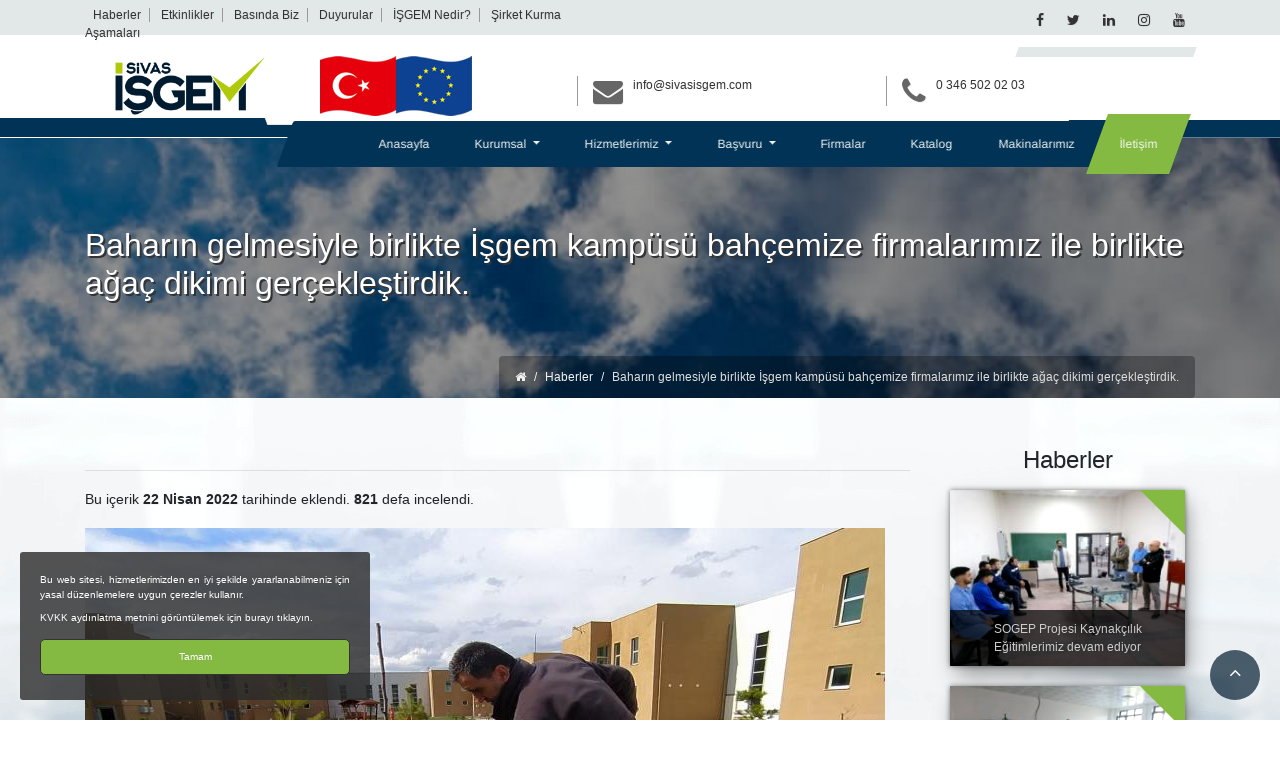

--- FILE ---
content_type: text/html; charset=UTF-8
request_url: https://www.sivasisgem.com/baharin-gelmesiyle-birlikte-isgem-kampusu-bahcemize-firmalarimiz-ile-birlikte-agac-dikimi-gerceklestirdik
body_size: 4108
content:
<!DOCTYPE html><html lang="tr"><head><meta charset="UTF-8"><meta name="viewport" content="width=device-width, initial-scale=1, maximum-scale=1, user-scalable=no"> <title>Baharın gelmesiyle birlikte İşgem kampüsü bahçemize firmalarımız ile birlikte ağaç dikimi gerçekleştirdik. - Sivas İŞGEM</title> <meta name="description" content=""/><link rel="canonical" href="https://www.sivasisgem.com/baharin-gelmesiyle-birlikte-isgem-kampusu-bahcemize-firmalarimiz-ile-birlikte-agac-dikimi-gerceklestirdik"/><meta name="author" content="Hakan Bilgi Teknolojileri"><meta name="copyright" content="18 Haziran 2019 Hakanbt.com.tr"><link type="text/plain" rel="author" href="https://www.sivasisgem.com/humans.txt"/><meta name="classification" content="işgem, sivas işgem"> <meta name="robots" content="index, follow" /> <link rel="shortcut icon" href="images/favicon.ico" type="image/x-icon"/><link rel="icon" href="images/favicon.ico" type="image/x-icon"/><link rel="stylesheet" href="css/bootstrap.min.css"> <link rel="stylesheet" href="css/fontawesome-min.css"><link rel="stylesheet" href="css/style.css?ver=1.3.9"><link rel="stylesheet" href="css/animate.css"> <link rel="stylesheet" href="css/hovr.css"> <link rel="stylesheet" href="gokhans/slider.css"><link rel="stylesheet" href="css/swiper.min.css"/><link rel="stylesheet" href="assets/cookie/cookie.css" /> <link href="popup/popup.css?ver=1.2" rel="stylesheet" /> <meta name="google-site-verification" content="kGsoMUwRrUJURxnus15v_Zw0xV_MVZzr-PopgOVklEY" />  <script async src="https://www.googletagmanager.com/gtag/js?id=UA-131007477-5"></script> <script> window.dataLayer = window.dataLayer || []; function gtag(){dataLayer.push(arguments);} gtag('js', new Date()); gtag('config', 'UA-131007477-5'); </script></head><body><header class="header"> <div class="header-top"> <div class="container"> <div class="row"> <div class="col-12 col-md-6"> <ul class="header-top-menu"> <li><a href="haberler">Haberler</a></li> <li><a href="etkinlikler">Etkinlikler</a></li> <li><a href="basinda-biz">Basında Biz</a></li> <li><a href="duyurular">Duyurular</a></li> <li><a href="isgem-nedir">İŞGEM Nedir?</a></li> <li><a href="sirket-kurma-asamalari">Şirket Kurma Aşamaları</a></li> </ul> </div> <div class="col-12 col-md-6"> <ul class="header-sosyal d-none d-xl-inline"> <li><a target="_blank" href="https://www.facebook.com/isgemsivas/"><i class="fa fa-facebook"></i></a></li> <li><a target="_blank" href="https://twitter.com/sivas_isgem"><i class="fa fa-twitter"></i></a></li> <li><a target="_blank" href="https://www.linkedin.com/company/sivasisgem"><i class="fa fa-linkedin"></i></a></li> <li><a target="_blank" href="https://www.instagram.com/sivasisgem/"><i class="fa fa-instagram"></i></a></li> <li><a target="_blank" href="https://www.youtube.com/channel/UCY8TsL8kSshrdYj3mBn5vrA"><i class="fa fa-youtube"></i></a></li> </ul> </div> </div> <div class="topcizgi d-none d-md-inline"></div> </div> </div> <div class="menucizgi d-none d-xl-inline"></div> <nav class="navbar navbar-expand-md navbar-dark"> <div class="container"> <div class="col-12 col-md-2"> <div class="col-8"> <a class="logo" href="./"><img src="images/logo.png" alt="Sivas İŞGEM" /></a> </div> <div class="col-4 float-right"> <button class="navbar-toggler" type="button" data-toggle="collapse" data-target="#navbarCollapse" aria-controls="navbarCollapse" aria-expanded="false" aria-label="Toggle navigation"> <span class="navbar-toggler-icon"></span> </button> </div> </div> <div class="col-md-10 menuler d-lg-inline-block"> <div class="row d-none d-lg-flex"> <div class="col-md-4"> <img class="ablogo" src="images/ablogo.jpg" alt="ab logo"/> </div> <div class="col-md-4"> <i class="fa fa-envelope"></i> <div> <a href="mailto:info@sivasisgem.com">info@sivasisgem.com</a> </div> </div> <div class="col-md-4"> <i class="fa fa-phone"></i> <div> <a href="tel:0 346 502 02 03">0 346 502 02 03</a> </div> </div> </div> <div class="collapse navbar-collapse" id="navbarCollapse"> <ul class="navbar-nav ml-auto"> <li class="nav-item hvr-shutter-out-vertical"> <a class="nav-link" href="./">Anasayfa</a> </li> <li class="nav-item hvr-shutter-out-vertical dropdown"> <a class="nav-link dropdown-toggle" href="javascript:void(0);" id="navbarDropdown" role="button" data-toggle="dropdown" aria-haspopup="true" aria-expanded="false"> Kurumsal </a> <div class="dropdown-menu" aria-labelledby="navbarDropdown"> <a class="dropdown-item" href="hakkimizda">Hakkımızda</a> <div class="dropdown-divider"></div> <a class="dropdown-item" href="yonetim-kurulu">Yönetim Kurulu</a> <div class="dropdown-divider"></div> <a class="dropdown-item" href="organizasyon-semasi">Organizasyon Şeması</a> <div class="dropdown-divider"></div> <a class="dropdown-item" href="ekibimiz">Ekibimiz</a> </div> </li> <li class="nav-item hvr-shutter-out-vertical dropdown"> <a class="nav-link dropdown-toggle" href="javascript:void(0);" id="navbarDropdown" role="button" data-toggle="dropdown" aria-haspopup="true" aria-expanded="false"> Hizmetlerimiz </a> <div class="dropdown-menu" aria-labelledby="navbarDropdown"> <a class="dropdown-item" href="kosgeb-proje-danismanligi">KOSGEB Proje Danışmanlığı</a> <div class="dropdown-divider"></div> <a class="dropdown-item" href="dis-ticaret-danismanligi">Dış Ticaret Danışmanlığı</a> <div class="dropdown-divider"></div> <a class="dropdown-item" href="teknik-danismanlik">Teknik Danışmanlık</a> <div class="dropdown-divider"></div> <a class="dropdown-item" href="kanvas-is-plani">Kanvas İş Planı</a> <div class="dropdown-divider"></div> <a class="dropdown-item" href="patent-marka-tescil">Patent / Marka Tescil</a> <div class="dropdown-divider"></div> <a class="dropdown-item" href="mesleki-yeterlilik-belgesi">Mesleki Yeterlilik Belgesi ( MYK )</a> <div class="dropdown-divider"></div> <a class="dropdown-item" href="yatirim-tesvik-belgesi-danismanligi">Yatırım Teşvik Belgesi</a> <div class="dropdown-divider"></div> <a class="dropdown-item" href="test-muayene-ve-kalibrasyon">Test - Muayene ve Kalibrasyon</a> <div class="dropdown-divider"></div> <a class="dropdown-item" href="ce-iso-belgelendirme">CE - ISO Belgelendirme</a> <div class="dropdown-divider"></div> <a class="dropdown-item" href="mentorluk">Mentörlük / Koçluk</a> <div class="dropdown-divider"></div> <a class="dropdown-item" href="etkinlik-salonlari">Etkinlik Salonları</a> </div> </li> <li class="nav-item hvr-shutter-out-vertical dropdown"> <a class="nav-link dropdown-toggle" href="javascript:void(0);" id="navbarDropdown" role="button" data-toggle="dropdown" aria-haspopup="true" aria-expanded="false"> Başvuru </a> <div class="dropdown-menu" aria-labelledby="navbarDropdown"> <a class="dropdown-item" href="girisimciler-basvuru">Yeni Girişimciler</a> <div class="dropdown-divider"></div> <a class="dropdown-item" href="capa-isletmeleri-basvuru">Çapa İşletmeler</a> </div> </li> <li class="nav-item hvr-shutter-out-vertical"> <a class="nav-link" href="firmalar">Firmalar</a> </li> <li class="nav-item hvr-shutter-out-vertical"> <a class="nav-link" href="katalog" target="_blank">Katalog</a> </li> <li class="nav-item hvr-shutter-out-vertical"> <a class="nav-link" href="makinalarimiz">Makinalarımız</a> </li> <li class="nav-item hvr-shutter-out-vertical activeiletisim"> <a class="nav-link" href="iletisim">İletişim</a> </li> </ul> </div> </div> </div> </nav></header><main class='ana_main'> <section class="sub_title"> <div class="alt_sayfa"> <div class="container"> <div class="h1title"> <h1>Baharın gelmesiyle birlikte İşgem kampüsü bahçemize firmalarımız ile birlikte ağaç dikimi gerçekleştirdik.</h1> </div> <div class="float-right"> <nav class="breadcrumb"> <a class="breadcrumb-item" href="./"><i class="fa fa-home"></i> </a> <a class="breadcrumb-item" href="haberler">Haberler </a> <span class="breadcrumb-item active">Baharın gelmesiyle birlikte İşgem kampüsü bahçemize firmalarımız ile birlikte ağaç dikimi gerçekleştirdik.</span> </nav> </div> </div> </div> </section> <section class="pt-5 pb-5"> <div class="container"> <div class="row ic_sayfa"> <div class="col-12 col-md-9"> <h2 class="mb-4"></h2> <hr/> <p>Bu içerik <strong>22 Nisan 2022</strong> tarihinde eklendi. <strong>821</strong> defa incelendi.</p> <p><img src="resimler/122e9574-40cc-4767-b7a5-d5b2eeb5bd79-62629bd7ceff6.jpg" alt="Baharın gelmesiyle birlikte İşgem kampüsü bahçemize firmalarımız ile birlikte ağaç dikimi gerçekleştirdik."/></p> </div> <div class="col-12 col-md-3 d-none d-md-block"> <h2 class="text-center mb-3">Haberler</h2> <div class="haberdetaysol"> <a href="sogep-projesi-kaynakcilik-egitimlerimiz-devam-ediyor"> <div class="haberresim"> <figure> <img src="resimler/kucuk/WhatsApp Image 2023-11-16 at 10.34.03-6555c7134098a.jpeg" alt="SOGEP Projesi Kaynakçılık Eğitimlerimiz devam ediyor"/> </figure> </div> <div class="haberdetaysol_baslik">SOGEP Projesi Kaynakçılık Eğitimlerimiz devam ediyor</div> </a> </div> <div class="haberdetaysol"> <a href="sogep-projesi-cnc-operatorlugu-egitimlerimiz-devam-ediyor"> <div class="haberresim"> <figure> <img src="resimler/kucuk/CNC 5.09.2023-651fe8c7921da.jpeg" alt="SOGEP Projesi CNC Operatörlüğü Eğitimlerimiz devam ediyor"/> </figure> </div> <div class="haberdetaysol_baslik">SOGEP Projesi CNC Operatörlüğü Eğitimlerimiz devam ediyor</div> </a> </div> <div class="haberdetaysol"> <a href="sirketleri-devlestiren-pazarlama-egitimi"> <div class="haberresim"> <figure> <img src="resimler/kucuk/sirketleri-devlestiren-pazarlama-egitimi-64a918f6ab1a6.jpg" alt="Şirketleri Devleştiren Pazarlama Eğitimi"/> </figure> </div> <div class="haberdetaysol_baslik">Şirketleri Devleştiren Pazarlama Eğitimi</div> </a> </div> <div class="haberdetaysol"> <a href="niteligim-artsin-ulkem-kazansin-projesi-kapsaminda-cnc-operatorlugu-kursiyer-ilani"> <div class="haberresim"> <figure> <img src="resimler/kucuk/cnc-operator-kursiyer-ilani-2023-64a6c6e40f9d4.jpg" alt="Niteliğim Artsın Ülkem Kazansın Projesi Kapsamında CNC Operatörlüğü Kursiyer İlanı"/> </figure> </div> <div class="haberdetaysol_baslik">Niteliğim Artsın Ülkem Kazansın Projesi Kapsamında CNC Operatörlüğü Kursiyer İlanı</div> </a> </div> <div class="haberdetaysol"> <a href="niteligim-artsin-ulkem-kazansin-projesi-kapsaminda-kaynakcilik-egitimi383"> <div class="haberresim"> <figure> <img src="resimler/kucuk/kaynakcilik-egitimi-643d10740c19d.jpg" alt="Niteliğim Artsın Ülkem Kazansın Projesi Kapsamında Kaynakçılık Eğitimi"/> </figure> </div> <div class="haberdetaysol_baslik">Niteliğim Artsın Ülkem Kazansın Projesi Kapsamında Kaynakçılık Eğitimi</div> </a> </div> <div class="haberdetaysol"> <a href="start-in-sivas-2022-ideathon-da-mini-oduller-verildi"> <div class="haberresim"> <figure> <img src="resimler/kucuk/startinsivas_ideathon-63aeaa2fd5075.jpg" alt="Start In Sivas 2022 IDEATHON'da Mini Ödüller Verildi"/> </figure> </div> <div class="haberdetaysol_baslik">Start In Sivas 2022 IDEATHON'da Mini Ödüller Verildi</div> </a> </div> </div> </div> </div> </section></main><footer> <div class="footer foot_firma_pad"> <div class="container"> <div class="row"> <div class="col-6 col-md-3"> <h4>Kurumsal</h4> <ul class="foot_list"> <li><a href="hakkimizda">Hakkımızda</a></li> <li><a href="yonetim-kurulu">Yönetim Kurulu</a></li> <li><a href="organizasyon-semasi">Organizasyon Şeması</a></li> <li><a href="ekibimiz">Ekibimiz</a></li> <li><a href="haberler">Haberler</a></li> <li><a href="etkinlikler">Etkinlikler</a></li> <li><a href="basinda-biz">Basında Biz</a></li> <li><a href="duyurular">Duyurular</a></li> <li><a href="firmalar">Firmalar</a></li> <li><a href="iletisim">İletişim</a></li> </ul> </div> <div class="col-6 col-md-3"> <h4>Hizmetlerimiz</h4> <ul class="foot_list"> <li><a href="kosgeb-proje-danismanligi">KOSGEB Proje Danışmanlığı</a></li> <li><a href="yurt-disi-hedef-musteri-arastirmasi">Yurt Dışı Hedef Müşteri Araştırması</a></li> <li><a href="yurt-disi-hedef-pazar-arastirmasi">Yurt Dışı Hedef Pazar Araştırması</a></li> <li><a href="finansal-danismanlik">Finansal Danışmanlık</a></li> <li><a href="teknik-danismanlik">Teknik Danışmanlık</a></li> <li><a href="kanvas-is-plani">Kanvas İş Planı</a></li> <li><a href="patent-marka-tescil">Patent / Marka Tescil</a></li> <li><a href="mesleki-yeterlilik-belgesi">Mesleki Yeterlilik Belgesi ( MYK )</a></li> <li><a href="yatirim-tesvik-belgesi-danismanligi">Yatırım Teşvik Belgesi</a></li> <li><a href="test-muayene-ve-kalibrasyon">Test - Muayene ve Kalibrasyon</a></li> <li><a href="ce-iso-belgelendirme">CE - ISO Belgelendirme</a></li> <li><a href="mentorluk">Mentörlük / Koçluk</a></li> <li><a href="etkinlik-salonlari">Etkinlik Salonları</a></li> </ul> </div> <div class="col-6 col-md-3"> <h4>Faydalı Linkler</h4> <ul class="foot_list"> <li><a target="_blank" href="https://www.sanayi.gov.tr/">Sanayi ve Teknoloji Bakanlığı</a></li> <li><a target="_blank" href="https://www.kosgeb.gov.tr/">KOSGEB</a></li> <li><a target="_blank" href="http://www.sgk.gov.tr/">SGK</a></li> <li><a target="_blank" href="https://www.iskur.gov.tr/">İŞKUR</a></li> <li><a target="_blank" href="http://www.oran.org.tr/">ORAN</a></li> <li><a target="_blank" href="https://tim.org.tr/">TİM</a></li> <li><a target="_blank" href="https://www.oaib.org.tr/">OAİB</a></li> <li><a target="_blank" href="https://www.eximbank.gov.tr/">EXIMBANK</a></li> </ul> </div> <div class="col-12 col-md-3"> <h4>İletişim Bilgileri</h4> <ul class="foot_ad_list"> <li> <a href="tel:0 346 502 02 03"><i class="fa fa-phone"></i> 0 346 502 02 03 </a> </li> <li> <a href="mailto:info@sivasisgem.com"><i class="fa fa-envelope"></i> info@sivasisgem.com </a> </li> <li> <a><i class="fa fa-map-marker"></i>Ahmet Turan Gazi OSB Mah. 2. Kısım 5. Cad. 10. Sk. No:2 SİVAS</a> </li> </ul> <p class="mt-3"><img src="images/kosgeb.jpg" alt="Kosgeb" width="60"/> Onaylı İŞGEM</p> <ul class="social"> <li> <a target="_blank" href="https://www.facebook.com/isgemsivas/"><i class="fa fa-facebook"></i></a> </li> <li><a target="_blank" href="https://twitter.com/sivas_isgem"><i class="fa fa-twitter"></i></a> </li> <li> <a target="_blank" href="https://www.linkedin.com/company/sivasisgem"><i class="fa fa-linkedin"></i></a> </li> <li> <a target="_blank" href="https://www.instagram.com/sivasisgem/"><i class="fa fa-instagram"></i></a> </li> <li> <a target="_blank" href="https://www.youtube.com/channel/UCY8TsL8kSshrdYj3mBn5vrA"><i class="fa fa-youtube"></i></a> </li> </ul> </div> </div> </div> </div></footer><section class="copyreis"> <div class="container"> <div class="copytop"></div> </div></section><section class="pt-4 pb-2"> <div class="container"> <div class="row"> <div class="col-6"> <div class="hakanbtcom"> <div class="hakanbt"> <a id="hakanbiltek" href="https://www.hakanbt.com.tr" title="Sivas Web Tasarım"><img src="images/hakanbt.png" alt="Sivas Web Tasarım"/></a> </div> </div> </div> <div class="col-6 text-right"> Telif hakkı, Fikir ve Sanat Eserleri Kanunu kapsamında korunmaktadır. <a href="javascript:" id="return-to-top"><i class="fa fa-angle-up"></i></a> </div> </div> </div></section><div class="qookies"></div></body><script src="js/jquery-3.4.0.min.js"></script><script src="js/jquery-migrate.min.js"></script><script src="js/bootstrap.min.js"></script><script src="js/bootstrap_hover.js"></script><script src="js/lightbox.js"></script><link rel="stylesheet" href="css/lightbox.css"> <script type="application/javascript"> $(".pdfAc1").click(function () { var dosyaAdi = $(this).attr("data-href"); $.ajax({ url: "formlar/pazar-arastirmasi.php", type: "post", data: {"pdfAc1": dosyaAdi} }).done(function (res) { window.open("https://www.sivasisgem.com/" + dosyaAdi, "_blank"); }) }); $(".pdfAc2").click(function () { var dosyaAdi = $(this).attr("data-href"); $.ajax({ url: "formlar/hoovers.php", type: "post", data: {"pdfAc2": dosyaAdi} }).done(function (res) { window.open("https://www.sivasisgem.com/" + dosyaAdi, "_blank"); }) }); $(".pdfAc3").click(function () { var dosyaAdi = $(this).attr("data-href"); $.ajax({ url: "formlar/tendata.php", type: "post", data: {"pdfAc3": dosyaAdi} }).done(function (res) { window.open("https://www.sivasisgem.com/" + dosyaAdi, "_blank"); }) }); </script> <script src="popup/popup_jquery.js"></script> <script src="popup/popup.js"></script><script> $(window).scroll(function () { if ($(this).scrollTop() >= 50) { $('#return-to-top').fadeIn(200); } else { $('#return-to-top').fadeOut(200); } }); $('#return-to-top').click(function () { $('body,html').animate({ scrollTop: 0 }, 500); });</script><script src="js/swiper.min.js"></script><script src="js/in-view.min.js"></script><script src="js/app.js?v=1.0.1"></script><script src="gokhans/slick.js"></script><script src="gokhans/main.js"></script><script src="assets/cookie/cookie.js"></script><script src="assets/cookie/script.js?ver=1.1.2"></script></html>

--- FILE ---
content_type: text/css
request_url: https://www.sivasisgem.com/css/style.css?ver=1.3.9
body_size: 6422
content:

body {
    font-family: "Roboto", sans-serif;
    background: #fff;
    font-size: 12px;
}
::-moz-selection {
    color: #fff;
        background: #84BA42;
}

::selection {
    color: #fff;
    background: #84BA42;
}
a {
    color: #333333;
    text-decoration: none;
}

a:hover {
    color: #000;
    text-decoration: none;
}

::placeholder {
    color: #ccc !important;
}

:-ms-input-placeholder {
    color: red;
}

::-ms-input-placeholder {
    color: orange;
}

h1, h2, h3 {
    font-family: "Roboto", sans-serif;
}

h1 {
    font-size: 1.2rem;
    color: white;
    text-shadow: 2px 2px #333;
}

h2 {
    font-size: 1.5rem;
}

h3 {
    font-size: 1.1rem;
}

iframe {
    max-width: 100% !important;
}

img {
    max-width: 100%;
}

iframe {
    width: 100%;
}

.orjrenk {
    color: #84BA42;
}

.orjrenkbg {
    background: #84BA42;
}

.orjrenk2 {
    color: #001C2F;
}

.orjrenkbg2 {
    background: #001C2F;
}
.orjbtn {
    background: #84BA42;
    color:white;
}
.red {
    color: red;
}

.textb {
    font-size: 34px;
    font-weight: bold;
    color: #001C2F;
    position: relative;
    text-transform: uppercase;
    z-index: 60;
    margin-bottom: 30px;
}
.font16 {
    font-size: 14px;
}
.texth {
    display: none;
}

.seperator {
    background-image: url("../images/seperator.png");
    background-position: center center;
    background-repeat: no-repeat;
    height: 12px;
    width: 100%;
    margin-bottom: 40px;
}

.baslik {
    font-size: 14px;
    font-weight: bold;
}

.header-top {
    background: #E2E7E7;
    height: 35px;
    text-align: center;
}

.header-top-menu {
    padding-top: 6px;
    padding-left: 0;
}

.header-top-menu li {
    position: relative;
    display: inline;
    padding: 0 8px;
    border-right: 1px solid #999;
}

.header-top-menu li:last-child {
    position: relative;
    display: inline;
    padding: 0 8px;
    border-right: none;
}

.header-top-menu a:hover {
    color: #84BA42;
}

.logo img {
    width: 150px;
    float: left;
}

.navbar-toggler {
    margin-top: 15px;
    color: #001C2F !important;
    border-color: #001C2F !important;
    float: right;
}

.menuler {
    background: #001C2F;
    margin-top: 10px;
}

.nav-item {
    border-bottom: 1px dashed #666;
    background-image: url("../images/arrow-right.png");
    background-position: left center;
    background-repeat: no-repeat;
    padding-left: 20px;
}

.nav-link {
    font-size: 14px;
}

.navbar-expand-md .navbar-nav .dropdown-menu {
    background: none;
}

.navbar-expand-md .navbar-nav .dropdown-menu a {
    font-size: 12px;
    color: #fff;
}

.navbar-expand-md .navbar-nav .dropdown-menu a:hover {
    background: none;
    color: #001C2F;
}

.dropdown-item.active, .dropdown-item:active {
    color: #001C2F !important;
}

/* SLİDER */

.main-banner .banner-text .sub-text {
    font-weight: 600;
    color: #001C2F;
    font-size: 16px;
    display: block;
    margin-bottom: 5px;
    font-family: 'Roboto', sans-serif;
    text-transform: uppercase;
    letter-spacing: 2px;
    line-height: 1;
}

.main-banner .banner-text h2 {
    font-size: 60px;
    color: #001C2F;
    font-weight: 800;
    margin-bottom: 10px;
    line-height: 1.3;
    text-transform: capitalize;
    padding: 10px 0;
}

.main-banner .banner-text h2 span {
    color: #84BA42;
    font-size: 60px;
}

.main-banner .banner-text p {
    font-family: 'Roboto', sans-serif;
    color: #001C2F;
    font-size: 15px;
    margin-bottom: 20px;
    line-height: 1.8;
}

.main-banner .tp-parallax-wrap {
}

.main-banner .tp-mask-wrap {
    height: auto;
}

.main-banner .more-btn {
    background: #daa106;
    line-height: 30px;
    padding-left: 38px;
    padding-right: 38px;
    font-weight: 700;
    color: #fff;
}

.main-banner li .btn-text {
    line-height: 60px;
    padding-left: 38px;
    padding-right: 38px;
    font-size: 13px;
    font-weight: 700;
    margin-bottom: 100px;
}

.btn-text {
    font-size: 14px;
    color: #001C2F;
    font-family: 'Roboto', sans-serif;
    line-height: 41px;
    border: 2px solid #001C2F;
    padding: 0 22px;
    display: inline-block;
    text-transform: uppercase;
    letter-spacing: 1px;
    background: transparent;
    height: 44px;
    text-align: center;
    -webkit-transition: all 0.2s linear 0s;
    -moz-transition: all 0.2s linear 0s;
    -o-transition: all 0.2s linear 0s;
    transition: all 0.2s linear 0s;
}

.btn-text:hover {
    background: #001C2F;
    color: #fff;
    text-decoration: none;
}

.hvr-shutter-out-vertical:before {
    background: none !important;
}
/* İÇERİK */
.main {
    background-image: url("../images/main_bg.png");
    background-attachment: fixed;
    background-position: center;
    background-repeat: no-repeat;
    background-size: cover;
}
.ablogo {
    position: absolute;
    top:-20px;
    left:50px;
}

.ana_main {
    background-image: url("../images/trend.png");
    background-attachment: fixed;
    background-position: bottom;
    background-repeat: no-repeat;
}
#return-to-top {
    position: fixed;
    bottom: 20px;
    right: 20px;
    background: #001C2F;
    background: rgba(0, 28, 47, 0.7);
    width: 50px;
    height: 50px;
    display: inline;
    text-decoration: none;
    -webkit-transition: all 0.3s linear;
    -moz-transition: all 0.3s ease;
    -o-transition: all 0.3s ease;
    transition: all 0.3s ease;
    border-radius: 50%;
}
#return-to-top i {
    color: #fff;
    margin: 0;
    position: relative;
    left: -19px;
    top: 13px;
    font-size: 19px;
    -webkit-transition: all 0.3s ease;
    -moz-transition: all 0.3s ease;
    -o-transition: all 0.3s ease;
    transition: all 0.3s ease;
}
#return-to-top:hover {
    background: rgba(0, 0, 0, 0.9);
}
#return-to-top:hover i {
    color: #fff;
    top: 5px;
}
.sub_title {
    position: relative;
    height: 223px;
}

.ic_sayfa {
    position: relative;
}
.ic_sayfa p {
    font-size: 14px;
    line-height: 25px;
    text-align: justify;
}

.alt_sayfa {
    background-image: url("../images/alt_sayfa.jpg");
    background-attachment: fixed;
    background-position: center;
    background-repeat: no-repeat;
    background-size: cover;
    height: 260px;
    width: 100%;
    position: absolute;
}

.ic_resim {
    max-width: 345px;
    margin-bottom: 20px;
}

.h1title {
    vertical-align: middle;
    display: table-cell;
    height: 260px;
}

.breadcrumb {
    margin-top: -77px;
    background: rgba(0, 0, 0, .3);
    float: right;
}

.breadcrumb-item {
    color: #f1f1f1;
}

.breadcrumb-item:before {
    color: #f1f1f1 !important;
}

.breadcrumb .active {
    color: #ddd;
    overflow: hidden;
    text-overflow: ellipsis;
}

.iletisim .col-md-3 {
    padding: 20px;
    border-bottom: 1px dashed #999;
    border-right: 1px dashed #999;
}

.iletisim .col-md-3:last-child {
    border-right: none;
}

.iletisim .col-md-3 h3 {
    height: 30px;
    margin-bottom: 20px;
}

.iletisim .col-md-3 i {
    float: left;
    display: block;
    height: 30px;
    width: 30px;
    color: #fff;
    text-align: center;
    background: #84BA42;
    padding: 5px;
    font-size: 18px;
    margin-right: 10px;
    margin-top: 2px;
}

.meslekiul {
    list-style-type: circle;
}
.mesleki {
    width: 100%;
    min-height: 95px;
    text-align: center;
    color: white;
    font-size: 18px;
    padding-top: 15px;
}
.mesleki0 {
    background-image: url("../images/mesleki0.png");
    background-repeat: no-repeat;
    background-position: 100% 100%;
}
.mesleki1 {
    background-image: url("../images/mesleki1.png");
    background-repeat: no-repeat;
    background-position: 100% 100%;
}
.mesleki2 {
    background-image: url("../images/mesleki2.png");
    background-repeat: no-repeat;
    background-position: 100% 100%;
}
.mesleki3 {
    background-image: url("../images/mesleki3.png");
    background-repeat: no-repeat;
    background-position: 100% 100%;
}
.mesleki4 {
    background-image: url("../images/mesleki4.png");
    background-repeat: no-repeat;
    background-position: 100% 100%;
}
.teknik1 {
    background-image: url("../images/teknik1.png");
    background-repeat: no-repeat;
    background-position: 100% 100%;
}
.teknik2 {
    background-image: url("../images/teknik2.png");
    background-repeat: no-repeat;
    background-position: 100% 100%;
}
.teknik3 {
    background-image: url("../images/teknik3.png");
    background-repeat: no-repeat;
    background-position: 100% 100%;
}
.teknik4 {
    background-image: url("../images/teknik4.png");
    background-repeat: no-repeat;
    background-position: 100% 100%;
}





.firma_aciklama iframe {
    width: 100%;
}
.firma_aciklama {
    padding: 20px;
    margin-bottom: 20px;
    box-shadow: 0 0 5px grey;
    border: 1px solid #ddd;
    position: relative;
    border-radius: 3px;
    transition: all 500ms;
    text-align: justify;
}
.firma_aciklama table {
    width: 100%;
    border: 1px solid #ccc;
}
.firma_aciklama table td {
    padding: 15px;
    vertical-align: top;
}

.firma_detay img {
    padding-bottom: 5px;
    border-bottom: 2px solid #84BA42;
    margin-bottom: 30px;
    width: 100%;
}

.firma_bilgiler {
    padding: 30px 10px;
    margin-bottom: 20px;
    box-shadow: 0 0 5px grey;
    border: 1px solid #ddd;
    position: relative;
    border-radius: 3px;
    transition: all 500ms;
}

.firma_detay h3 {
    height: 30px;
    margin-bottom: 20px;
}

.firma_detay i {
    float: left;
    display: block;
    height: 30px;
    width: 30px;
    color: #fff;
    text-align: center;
    background: #84BA42;
    padding: 5px;
    font-size: 18px;
    margin-right: 10px;
    margin-top: 2px;
}

.xs-button {
    font-size: 16px;
    font-weight: 600;
    line-height: 54px;
    padding: 0 40px;
}

/* ANASAYFA */
.kurumsal {
    padding: 80px 0 0 0;
}

.kurumsal_metin {
    font-size: 14px;
    z-index: 100;
    text-align: justify;
}

.kurumsal img {
    border: 3px solid #84BA42;
    padding: 5px;
    max-width: 100%;
}

.kurumsal img :after {
    content: '';
    position: absolute;
    right: 0;
    bottom: 0;
    border-style: solid;
    border-width: 45px 45px 0 0;
    border-color: transparent #84BA42 transparent transparent;
}
.ugb-video-popup {
    position: relative;
    margin: 0 auto;
    width: 100%;
    max-width: 600px;
}

.ugb-video-popup .ugb-video-preview, .ugb-video-popup a, .ugb-video-popup .ugb-play-button {
    position: absolute;
    top: 0;
    left: 0;
    right: 0;
    bottom: 0;
}

.ugb-video-popup .ugb-video-preview {
    background-size: cover;
    background-position: center;
    transition: all .3s ease-in-out;
    z-index: 1;
}

.ugb-video-popup:hover .ugb-video-preview {
    opacity: .5;
}

.ugb-video-popup .ugb-video-wrapper {
    position: relative;
    width: 100%;
    padding-bottom: 56.25%;
}

.ugb-video-popup a {
    z-index: 3;
    box-shadow: none !important;
    background: transparent !important;
    display: block !important;
}

.ugb-video-popup .ugb-play-button {
    z-index: 2;
    display: flex;
    justify-content: center;
    align-items: center;
}

.ugb-video-popup svg {
    fill: #fff !important;
}

.hizmetler {
    padding: 40px 0 0 0;
}

.hizmet_cerceve {
    display: flex;
    width: 100%;
    box-sizing: border-box;
}

.hizmet_kutu {
    flex: 1;
    overflow: hidden;
    transition: .5s;
    margin: 0 2%;
    box-shadow: 0 20px 30px rgba(0, 0, 0, .1);
    line-height: 0;
    background: #84ba42;
}

.hizmet_kutu > img {
    width: 200%;
    height: 300px;
    object-fit: cover;
    transition: .5s;
    border: 2px solid #84ba42;
}

.hizmet_kutu > a > span {
    font-size: 14px;
    display: block;
    text-align: center;
    line-height: 2.6;
    background: #84BA42;
    color: #fff;
    max-height: 37px;
}

.hizmet_kutu:hover {
    flex: 1 1 50%;
}

.hizmet_kutu:hover > img {
    width: 100%;
    height: 300px;
}

.haberler {
    padding: 80px 0;
}

.haberler .kolon {
    height: 350px;
    box-shadow: 0 0 5px grey;
    border: 1px solid #ddd;
    position: relative;
    border-radius: 3px;
    transition: all 500ms;
}

.haberler .kolon:hover {
    box-shadow: 0 0 10px grey;
    transition: all 500ms;
}

.haberresim:after {
    content: '';
    position: absolute;
    right: 0;
    top: 0;
    border-style: solid;
    border-width: 0 45px 45px 0;
    border-color: transparent #84BA42 transparent transparent;
}

.haberresim img {
    max-width: 100%;
    filter: contrast(1.25);
    -webkit-filter: contrast(1.25);
}
.markaresim img {
    max-width: 100%;
    filter: contrast(1.25);
    -webkit-filter: contrast(1.25);
}

.habersol {
    height: 200px;
    position: relative;
    border-left: 3px solid #84BA42;
    margin: 10px 10px 20px 10px;
    padding-left: 10px;
}

.habersol .baslik {
    margin: 20px 0 10px;
}

.haberdetaysol {
    position: relative;
    margin: 10px 10px 20px 10px;
    box-shadow: 0 0 5px grey;
}

.haberdetaysol_baslik {
    position: absolute;
    padding: 10px;
    text-align: center;
    bottom: 0;
    background: rgba(0, 0, 0, .7);
    color: #ccc;
}

.firmalar {
    background: transparent;
}

.firmabg {
    background: white !important;
    z-index: 50;
    position: relative;
}

.isgem {
    height: 140px;
    padding: 10px;
    box-shadow: 0 0 3px grey;
    border: 1px solid #ddd;
    position: relative;
    border-radius: 3px;
    transition: all 500ms;
    opacity: .3;
    -webkit-filter: grayscale(100%); /* Safari 6.0 - 9.0 */
    filter: grayscale(100%);
}

.isgem:hover {
    box-shadow: 0 0 10px grey;
    transition: all 500ms;
    opacity: 1;
    -webkit-filter: none;
    filter: none;
}

.isgem:after {
    content: '';
    position: absolute;
    right: 0;
    bottom: 0;
    border-style: solid;
    border-width: 45px 45px 0 0;
    border-color: transparent #84BA42 transparent transparent;
}

.firma_logo {
    max-width: 100%;
    padding: 25px 0 0;
}

.foot_firma {
    margin-top: -80px;
}

.foot_firma_pad {
    padding-top: 40px;;
}

.foot_firma_pad_ana {
    padding-top: 100px;;
}

.footer {
    z-index: 40;
    border-top: 20px solid #84BA42;
    padding-bottom: 60px;
    background: #000011;
    color: #8A9191;
    font-size: 14px;
}

.footer h4 {
    padding-bottom: 10px;
    margin-bottom: 20px;
    color: #E2E7E7;
    border-bottom: 1px dashed #004365;
    font-size: 20px;
}

.foot_ad_list {
    margin: 0;
    padding: 0;
    list-style: none;
}

.foot_ad_list li a {
    color: #8A9191;
    position: relative;
    display: block;
    padding: 5px 0 0 14px;

    transition: all 0.5s ease;
    -moz-transition: all 0.5s ease;
    -webkit-transition: all 0.5s ease;
    -o-transition: all 0.5s ease;
}

.foot_ad_list li a:hover {
    color: #84BA42;
    padding-left: 20px;
}

.foot_ad_list li a i {
    width: 20px;
}

.social {
    margin: 30px 0 0 0;
    padding: 0;
    list-style: none;
}

.social li {
    position: relative;
    display: inline;
}

.social a {
    position: relative;
    display: inline-block;
    font-size: 1em;
    width: 30px;
    height: 30px;
    line-height: 30px;
    color: white;
    border-radius: 50%;
    text-align: center;
    margin-right: 10px;
}

.social a:before,
.social a:after {
    content: "";
    display: block;
    position: absolute;
    background: transparent;
    top: 0;
    bottom: 0;
    left: 0;
    right: 0;
    border-radius: 50%;
    transition: .3s all;
    border: 1px solid;
}

.social a:hover:after {
    -webkit-transform: scale(1.5);
}

.social a:hover:before {
    -webkit-transform: scale(2);
    transition: .3s all;
    opacity: 0;
}

.foot_list {
    margin: 0;
    padding: 0;
    list-style: none;
}

.foot_list li a {
    color: #8A9191;
    position: relative;
    display: block;
    padding: 5px 0 0 14px;

    transition: all 0.5s ease;
    -moz-transition: all 0.5s ease;
    -webkit-transition: all 0.5s ease;
    -o-transition: all 0.5s ease;
}

.foot_list li a:hover {
    color: #84BA42;
    padding-left: 20px;
}

.foot_list li a:before {
    position: absolute;
    left: 0;
    top: 0;
    padding: 5px 0 0 0;
    content: '\f105';
    font-family: 'fontawesome';
    font-size: 14px;
    font-weight: 700;
}

.copyreis {
    background: #84BA42;
    height: 20px;
}

.copytop {
    background-image: url("../images/copy.png");
    background-repeat: no-repeat;
    background-position: left;
    height: 31px;
    margin-top: -31px
    /*z-index: 9999;*/
    /*bottom: 0;*/
    /*content: '';*/
    /*width: 0;*/
    /*height: 0;*/
    /*border-style: solid;*/
    /*border-bottom-width: 30px;*/
    /*border-right-width: 30px;*/
    /*border-left-width: 30px;*/
    /*border-bottom-color: #fff;*/
    /*border-right-color: transparent;*/
    /*border-top-color: transparent;*/
    /*border-left-color: transparent;*/
    /*-webkit-transform: translateY(-50%);*/
    /*transform: translateY(-50%);*/
}

.hakanbtcom {
    margin-left: 13px;
}

.hakanbt {
    width: 28px !important;
    height: 25px !important;
    overflow: hidden !important;
    position: relative !important;
    margin: 0 !important;
    transition: all 0.5s ease-in-out 0.1s !important;
}

.hakanbt img {
    max-width: none !important;
}

.hakanbt:hover {
    width: 125px !important;
}

.hakanbt:hover .social a:before {
    margin-left: -100px !important;
}

.hakanbt:hover .social a:after {
    margin-left: -5px !important;
}

.yonetim_kurulu img {
    width: 255px;
    height: 255px;
    padding: 10px;
    border: 1px solid #ccc;
}
.ekibimiz img {
    width: 100%;
    padding: 10px;
    border: 1px solid #ccc;
}

@media (max-width: 575px) {
    .mobil2 {
        min-width: 50%;
        max-width: 50%;
    }
}
@media (min-width: 576px) {
}

@media (min-width: 768px) {
}

@media (min-width: 992px) {
}

@media (min-width: 1200px) {
    /* bilgisayar */
    h1 {
        font-size: 2rem;
    }
    .breadcrumb {
        margin-top: -42px;
    }
    .alt_sayfa {
        top: -37px;
    }

    .texth {
        position: absolute;
        left: 0;
        top: 0;
        right: 0;
        bottom: 0;
        margin: auto;
        text-align: center;
        font-size: 60px;
        font-weight: 600;
        color: rgba(0, 109, 181, 0.08);
        line-height: 60px;
        text-transform: uppercase;
        z-index: 50;
        display: inline;
    }

    .topcizgi {
        float: right;
        margin-top: -11px;
        width: 16%;
        height: 10px;
        background: #E2E7E7;
        -webkit-transform: skew(-20deg);
        -moz-transform: skew(-20deg);
        -ms-transform: skew(-20deg);
        -o-transform: skew(-20deg);
    }

    .header-top {
        text-align: left;
    }

    .header-sosyal {
        margin-top: 12px;
        float: right;
    }

    .header-sosyal li {
        position: relative;
        display: inline;
    }

    .header-sosyal i {
        font-size: 14px;
    }

    .header-sosyal a {
        font-weight: 400;
        margin: 0 10px;
    }

    .header-sosyal a:hover {
        font-weight: 400;
        color: #84BA42;
    }

    .menucizgi {
        background-image: url("../images/menu.png");
        background-repeat: no-repeat;
        background-position: center;
        background-size: 100%;
        height: 86px;
        width: 100%;
        margin-top: 69px;
        position: absolute;
        z-index: 100;
    }

    .menuler {
        margin-top: 10px;
        z-index: 110;
        background: none;
    }

    .menuler .col-md-4 {
        border-right: 1px solid #999;
    }

    .menuler .col-md-4:last-child {
        border-right: none;
    }

    .menuler .col-md-4 i {
        float: left;
        display: block;
        height: 30px;
        padding-right: 10px;
        font-size: 30px;
        color: #666;
    }

    .habersol {
        height: 140px;
        position: relative;
        border-left: 3px solid #84BA42;
        margin: 10px 10px 20px 10px;
        padding-left: 10px;
    }

    nav {
        clear: both;
    }

    .navbar-collapse {
        margin-top: 15px;
        height: 46px;
        background: #003355;
        -webkit-transform: skew(-20deg);
        -moz-transform: skew(-20deg);
        -ms-transform: skew(-20deg);
        -o-transform: skew(-20deg);
        border-radius: 2px;
    }

    .navbar-expand-md .navbar-nav .dropdown-menu {
        background: #84BA42;
    }

    .navbar-expand-md .navbar-nav .dropdown-menu a {
        -webkit-transform: skew(20deg);
        -moz-transform: skew(20deg);
        -ms-transform: skew(20deg);
        -o-transform: skew(20deg);
        font-size: 12px;
        color: #fff;
    }

    .nav-link {
        font-size: 12px;
        padding: 21px 22.6px !important;
        font-style: normal;
        -webkit-transform: skew(20deg);
        -moz-transform: skew(20deg);
        -ms-transform: skew(20deg);
        -o-transform: skew(20deg);
    }

    .nav-item {
        border-bottom: none;
        background: none;
        padding-left: 0;
    }

    .nav-item:hover {
        background: #84BA42;
        color: white !important;
        transition: all 600ms;
    }

    .nav-item:hover a {
        color: white;
    }

    .activeiletisim {
        background: #84BA42;
        color: white !important;
        font-style: normal;
        -webkit-transform: skew(0deg);
        -moz-transform: skew(0deg);
        -ms-transform: skew(0deg);
        -o-transform: skew(0deg);
    }

    .active_menu {
        background-image: url("../images/icon.png") !important;
        background-repeat: no-repeat !important;
        background-position: right bottom !important;
    }

    .active_menu:hover {
        color: #001C2F !important;
        background-image: url("../images/icon2.png") !important;
        background-repeat: no-repeat !important;
        background-position: right bottom !important;
    }

    .logo img {
        position: absolute;
        top: -60px;
        width: 150px;
        max-width: fit-content;
    }

    .main-banner {
        z-index: 50;
        margin-top: -36px;
    }

    .breadcrumb .active {
        color: #ddd;
        text-overflow: unset;
    }

    .ic_resim {
        max-width: 460px;
        margin-bottom: 20px;
    }

    .kurumsal figure {
        position: relative;
    }

    .kurumsal figure::before {
        position: absolute;
        top: 50%;
        left: 50%;
        z-index: 2;
        display: block;
        content: '';
        width: 0;
        height: 0;
        background: rgba(255, 255, 255, .2);
        border-radius: 100%;
        -webkit-transform: translate(-50%, -50%);
        transform: translate(-50%, -50%);
        opacity: 0;
    }

    .kurumsal figure:hover::before {
        -webkit-animation: circle .75s;
        animation: circle .75s;
    }

    figure {
        background: #fff;
        overflow: hidden;
        -webkit-box-shadow: 4px 10px 20px -2px rgba(0,0,0,0.75);
        -moz-box-shadow: 4px 10px 20px -2px rgba(0,0,0,0.75);
        box-shadow: 4px 10px 20px -2px rgba(0,0,0,0.4);
    }

    .haberresim figure {
        position: relative;
    }

    .haberresim figure::before {
        position: absolute;
        top: 0;
        left: -75%;
        z-index: 2;
        display: block;
        content: '';
        width: 50%;
        height: 100%;
        background: -webkit-linear-gradient(left, rgba(255, 255, 255, 0) 0%, rgba(255, 255, 255, .3) 100%);
        background: linear-gradient(to right, rgba(255, 255, 255, 0) 0%, rgba(255, 255, 255, .3) 100%);
        -webkit-transform: skewX(-25deg);
        transform: skewX(-25deg);
    }

    .haberresim figure:hover::before {
        -webkit-animation: shine .75s;
        animation: shine .75s;
    }
    .markaresim figure {
        position: relative;
    }

    .markaresim figure::before {
        position: absolute;
        top: 0;
        left: -75%;
        z-index: 2;
        display: block;
        content: '';
        width: 50%;
        height: 100%;
        background: -webkit-linear-gradient(left, rgba(255, 255, 255, 0) 0%, rgba(255, 255, 255, .3) 100%);
        background: linear-gradient(to right, rgba(255, 255, 255, 0) 0%, rgba(255, 255, 255, .3) 100%);
        -webkit-transform: skewX(-25deg);
        transform: skewX(-25deg);
    }

    .markaresim figure:hover::before {
        -webkit-animation: shine .75s;
        animation: shine .75s;
    }
}

@-webkit-keyframes shine {
    100% {
        left: 125%;
    }
}

@keyframes shine {
    100% {
        left: 125%;
    }
}

@-webkit-keyframes circle {
    0% {
        opacity: 1;
    }
    40% {
        opacity: 1;
    }
    100% {
        width: 200%;
        height: 200%;
        opacity: 0;
    }
}

@keyframes circle {
    0% {
        opacity: 1;
    }
    40% {
        opacity: 1;
    }
    100% {
        width: 200%;
        height: 200%;
        opacity: 0;
    }
}

.snip1401 {
    font-family: 'Playfair Display', Arial, sans-serif;
    position: relative;
    overflow: hidden;
    max-width: 160px;
    max-height: 140px;
    border: 1px solid #84BA42;
    width: 100%;
    color: #000000;
    text-align: right;
    font-size: 16px;
    background-color: #fff;
}

.snip1401 * {
    -webkit-box-sizing: border-box;
    box-sizing: border-box;
    -webkit-transition: all 0.35s ease;
    transition: all 0.35s ease;
}

.snip1401 img {
    width: 160px;
    height: 140px;
    backface-visibility: hidden;
}

.snip1401:after {
    position: absolute;
    top: 0;
    right: 58px;
    content: '';
    width: 0;
    height: 0;
    border-style: solid;
    border-width: 20px 20px 0 20px;
    border-color: #84BA42 transparent transparent transparent;
    -webkit-transform: translateY(-50%);
    transform: translateY(-50%);
    -webkit-transition: all 0.35s ease;
    transition: all 0.35s ease;
}

.snip1401 h3,
.snip1401 p {
    line-height: 1.5em;
    -webkit-transform: translateX(-30px);
    transform: translateX(-30px);
    margin: 0;
}

.snip1401 p {
    font-size: 0.8em;
}

.snip1401 i {
    position: absolute;
    bottom: 0;
    left: 0;
    padding: 20px 30px;
    font-size: 44px;
    color: #ffffff;
    opacity: 0;
}

.snip1401 a {
    position: absolute;
    top: 0;
    bottom: 0;
    left: 0;
    right: 0;
    z-index: 1;
}

.snip1401:hover img,
.snip1401.hover img {
    zoom: 1;
    filter: alpha(opacity=50);
    -webkit-opacity: 0.5;
    opacity: 0.5;
}

.snip1401:hover:after,
.snip1401.hover:after,
.snip1401:hover figcaption,
.snip1401.hover figcaption,
.snip1401:hover i,
.snip1401.hover i {
    -webkit-transform: translateX(0);
    transform: translateX(0);
    opacity: 1;
}

.snip1573 {
    background-color: #fff;
    display: inline-block;
    font-family: 'Open Sans', sans-serif;
    font-size: 16px;
    margin: 10px;
    max-width: 315px;
    min-width: 230px;
    overflow: hidden;
    position: relative;
    text-align: center;
    width: 100%;
}

.snip1573 * {
    -webkit-box-sizing: border-box;
    box-sizing: border-box;
    -webkit-transition: all 0.35s ease;
    transition: all 0.35s ease;
}

.snip1573:before,
.snip1573:after {
    position: absolute;
    top: 0;
    bottom: 0;
    left: 0;
    right: 0;
    -webkit-transition: all 0.35s ease;
    transition: all 0.35s ease;
    background-color: #001C2F;
    border-left: 3px solid #fff;
    border-right: 3px solid #fff;
    content: '';
    opacity: 0.9;
    z-index: 1;
}

.snip1573:before {
    -webkit-transform: skew(45deg) translateX(-155%);
    transform: skew(45deg) translateX(-155%);
}

.snip1573:after {
    -webkit-transform: skew(45deg) translateX(155%);
    transform: skew(45deg) translateX(155%);
}

.snip1573 img {
    backface-visibility: hidden;
    max-width: 100%;
    vertical-align: top;
}

.snip1573 figcaption {
    top: 50%;
    left: 50%;
    position: absolute;
    z-index: 2;
    -webkit-transform: translate(-50%, -50%) scale(0.5);
    transform: translate(-50%, -50%) scale(0.5);
    opacity: 0;
    -webkit-box-shadow: 0 0 10px #001C2F;
    box-shadow: 0 0 10px #001C2F;
}

.snip1573 h3 {
    background-color: #001C2F;
    border: 2px solid #fff;
    color: #fff;
    font-size: 1em;
    font-weight: 600;
    letter-spacing: 1px;
    margin: 0;
    padding: 5px 10px;
    text-transform: uppercase;
}

.snip1573 a {
    position: absolute;
    top: 0;
    bottom: 0;
    left: 0;
    right: 0;
    z-index: 3;
}

.snip1573:hover > img,
.snip1573.hover > img {
    opacity: 0.5;
}

.snip1573:hover:before,
.snip1573.hover:before {
    -webkit-transform: skew(45deg) translateX(-55%);
    transform: skew(45deg) translateX(-55%);
}

.snip1573:hover:after,
.snip1573.hover:after {
    -webkit-transform: skew(45deg) translateX(55%);
    transform: skew(45deg) translateX(55%);
}

.snip1573:hover figcaption,
.snip1573.hover figcaption {
    -webkit-transform: translate(-50%, -50%) scale(1);
    transform: translate(-50%, -50%) scale(1);
    opacity: 1;
}

/** ORGANİZASYON ŞEMASI **/

.tree ul {
    padding-top: 20px;
    position: relative;
    transition: all 0.5s;
    -webkit-transition: all 0.5s;
    -moz-transition: all 0.5s;
}

.tree li {
    float: left;
    text-align: center;
    list-style-type: none;
    position: relative;
    padding: 20px 10px 0 10px;
    transition: all 0.5s;
    -webkit-transition: all 0.5s;
    -moz-transition: all 0.5s;
}

/*We will use ::before and ::after to draw the connectors*/

.tree li::before, .tree li::after {
    content: '';
    position: absolute;
    top: 0;
    right: 50%;
    border-top: 1px solid #ccc;
    width: 50%;
    height: 20px;
}

.tree li::after {
    right: auto;
    left: 50%;
    border-left: 1px solid #ccc;
}

/*We need to remove left-right connectors from elements without
any siblings*/
.tree li:only-child::after, .tree li:only-child::before {
    display: none;
}

/*Remove space from the top of single children*/
.tree li:only-child {
    padding-top: 0;
}

/*Remove left connector from first child and
right connector from last child*/
.tree li:first-child::before, .tree li:last-child::after {
    border: 0 none;
}

/*Adding back the vertical connector to the last nodes*/
.tree li:last-child::before {
    border-right: 1px solid #ccc;
    border-radius: 0 5px 0 0;
    -webkit-border-radius: 0 5px 0 0;
    -moz-border-radius: 0 5px 0 0;
}

.tree li:first-child::after {
    border-radius: 5px 0 0 0;
    -webkit-border-radius: 5px 0 0 0;
    -moz-border-radius: 5px 0 0 0;
}

/*Time to add downward connectors from parents*/
.tree ul ul::before {
    content: '';
    position: absolute;
    top: 0;
    left: 50%;
    border-left: 1px solid #ccc;
    width: 0;
    height: 20px;
}

.tree li a {
    border: 1px solid #ccc;
    padding: 20px;
    text-decoration: none;
    color: #666;
    font-family: Arial, Verdana, sans-serif;
    font-size: 11px;
    display: inline-block;

    border-radius: 5px;
    -webkit-border-radius: 5px;
    -moz-border-radius: 5px;

    transition: all 0.5s;
    -webkit-transition: all 0.5s;
    -moz-transition: all 0.5s;
}

/*Time for some hover effects*/
/*We will apply the hover effect the the lineage of the element also*/
.tree li a:hover, .tree li a:hover + ul li a {
    background: #c8e4f8;
    color: #000;
    border: 1px solid #94a0b4;
}

/*Connector styles on hover*/
.tree li a:hover + ul li::after,
.tree li a:hover + ul li::before,
.tree li a:hover + ul::before,
.tree li a:hover + ul ul::before {
    border-color: #94a0b4;
}

/** ORGANİZASYON ŞEMASI **/

.swiper-container {
    width: 100%;
    height: 100%;
}
.swiper-slide {
    text-align: center;
    font-size: 12px;
    background: #fff;
    display: -webkit-box;
    display: -ms-flexbox;
    display: -webkit-flex;
    display: flex;
    -webkit-box-pack: center;
    -ms-flex-pack: center;
    -webkit-justify-content: center;
    justify-content: center;
    -webkit-box-align: center;
    -ms-flex-align: center;
    -webkit-align-items: center;
    align-items: center;
    flex-direction:column;
}






@media (max-width: 1199px) {
    .slide:nth-child(1) .slide__inner {
        background-image: url("../resimler/slider1.jpg");
    }
    .slide:nth-child(2) .slide__inner {
        background-image: url("../resimler/slider2.jpg");
    }
    .slide:nth-child(3) .slide__inner {
        background-image: url("../resimler/slider3.jpg");
    }



    .slider {
        position: relative;
        height: 200px;
        top:0;
    }
    .slider__slides {
        z-index: 1;
        position: relative;
        height: 100%;
        overflow: hidden;
    }
    .slider__control {
        z-index: 2;
        position: absolute;
        top: 50%;
        left: 5%;
        width: 60px;
        height: 60px;
        margin-left: -30px;
        margin-top: -30px;
        border-radius: 50%;
        /* background: #fff; */
        transition: background-color 0.3s;
        cursor: pointer;
    }
    .slider__control--right {
        left: 95%;
    }
    .slider__control:hover {
        background-color: transparent;
    }
    .slider__control-line {
        position: absolute;
        left: 23px;
        top: 50%;
        width: 3px;
        height: 14px;
        transform-origin: 50% 0;
        transform: rotate(-45deg);
    }
    .slider__control-line:nth-child(2) {
        transform: translateY(1px) rotate(-135deg);
    }
    .slider__control--right .slider__control-line {
        left: 37px;
        transform-origin: 1px 0;
        transform: rotate(45deg);
    }
    .slider__control--right .slider__control-line:nth-child(2) {
        transform: translateY(1px) rotate(135deg);
    }
    .slider__control-line:after {
        content: "";
        position: absolute;
        left: 0;
        top: 0;
        width: 100%;
        height: 100%;
        background-color: #e2e2e2;
        transition: background-color 0.3s;
    }
    .slider__control:hover .slider__control-line:after {
        background-color: #fff;
    }
    .slider__control.a--rotation .slider__control-line:after {
        animation: arrowLineRotation 0.49s;
    }
    .slider__control.a--rotation .slider__control-line:nth-child(1):after {
        animation: arrowLineRotationRev 0.49s;
    }
    @keyframes arrowLineRotation {
        to {
            transform: rotate(180deg);
        }
    }
    @keyframes arrowLineRotationRev {
        to {
            transform: rotate(-180deg);
        }
    }
    .slide {
        overflow: hidden;
        position: absolute;
        left: 50%;
        top: 50%;
        width: 150vmax;
        height: 85vmax;
        transform: translate(-50%, -50%);
        border-radius: 50%;
        transition: clip-path 0s 0.91s;
        clip-path: circle(30px at 120vw 50%);
    }
    .slide.s--prev {
        clip-path: circle(30px at 30vw 50%);
    }
    .slide.s--active {
        z-index: 1;
        transition: clip-path 1.3s;
        clip-path: circle(120vmax at 120vw 50%);
    }
    .slide.s--active.s--active-prev {
        clip-path: circle(120vmax at 30vw 50%);
    }

    .slide__inner {
        position: absolute;
        left: 50%;
        top: 50%;
        width: 100vw;
        height: 100vh;
        margin-left: -50vw;
        margin-top: -50vh;
        background-size: 630px 200px;
        background-position: center center;
    }
    .slide__inner:before {
        content: "";
        position: absolute;
        left: 0;
        top: 0;
        width: 100%;
        height: 100%;
        background: rgba(0, 0, 0, 0.3);
    }
    .slide__inner img {
        position: relative;
        top: 194px;
        display: none;
        width: 100%;
    }
    .slide__content {
        position: absolute;
        left: 5%;
        top: 50%;
        margin-left: -30px;
        margin-top: 48px;
        max-width: 480px;
        color: #fff;
    }
    .slide__heading {
        margin-bottom: 20px;
        font-size: 60px;
    }
    .slide__text {
        font-size: 25px;
    }
    .slide__text a {
        color: inherit;
    }
}
@media (min-width: 1200px) {
    .slide:nth-child(1) .slide__inner {
        background-image: none;
    }
    .slide:nth-child(2) .slide__inner {
        background-image: none;
    }
    .slide:nth-child(3) .slide__inner {
        background-image: none;
    }
    .slide__inner img {
        position: relative;
        top: 194px;
        display: block;
        width: 100%;
    }

    .slider {
        position: relative;
        height: 440px;
        top:-30px;
    }
    .slider__slides {
        z-index: 1;
        position: relative;
        height: 100%;
        overflow: hidden;
    }
    .slider__control {
        z-index: 2;
        position: absolute;
        top: 50%;
        left: 5%;
        width: 60px;
        height: 60px;
        margin-left: -30px;
        margin-top: -30px;
        border-radius: 50%;
        background: #fff;
        transition: background-color 0.3s;
        cursor: pointer;
    }
    .slider__control--right {
        left: 95%;
    }
    .slider__control:hover {
        background-color: #84BA42;
    }
    .slider__control-line {
        position: absolute;
        left: 23px;
        top: 50%;
        width: 3px;
        height: 14px;
        transform-origin: 50% 0;
        transform: rotate(-45deg);
    }
    .slider__control-line:nth-child(2) {
        transform: translateY(1px) rotate(-135deg);
    }
    .slider__control--right .slider__control-line {
        left: 37px;
        transform-origin: 1px 0;
        transform: rotate(45deg);
    }
    .slider__control--right .slider__control-line:nth-child(2) {
        transform: translateY(1px) rotate(135deg);
    }
    .slider__control-line:after {
        content: "";
        position: absolute;
        left: 0;
        top: 0;
        width: 100%;
        height: 100%;
        background-color: #e2e2e2;
        transition: background-color 0.3s;
    }
    .slider__control:hover .slider__control-line:after {
        background-color: #fff;
    }
    .slider__control.a--rotation .slider__control-line:after {
        animation: arrowLineRotation 0.49s;
    }
    .slider__control.a--rotation .slider__control-line:nth-child(1):after {
        animation: arrowLineRotationRev 0.49s;
    }
    @keyframes arrowLineRotation {
        to {
            transform: rotate(180deg);
        }
    }
    @keyframes arrowLineRotationRev {
        to {
            transform: rotate(-180deg);
        }
    }
    .slide {
        overflow: hidden;
        position: absolute;
        left: 50%;
        top: 50%;
        width: 150vmax;
        height: 60vmax;
        transform: translate(-50%, -50%);
        border-radius: 50%;
        transition: clip-path 0s 0.91s;
        clip-path: circle(30px at 120vw 50%);
    }
    .slide.s--prev {
        clip-path: circle(30px at 30vw 50%);
    }
    .slide.s--active {
        z-index: 1;
        transition: clip-path 1.3s;
        clip-path: circle(120vmax at 120vw 50%);
    }
    .slide.s--active.s--active-prev {
        clip-path: circle(120vmax at 30vw 50%);
    }

    .slide__inner {
        position: absolute;
        left: 50%;
        top: 50%;
        width: 100vw;
        height: 100vh;
        margin-left: -50vw;
        margin-top: -50vh;
        background-size: cover;
        background-position: center center;
    }
    .slide__inner:before {
        content: "";
        position: absolute;
        left: 0;
        top: 0;
        width: 100%;
        height: 100%;
        background: rgba(0, 0, 0, 0.3);
    }

    .slide__content {
        position: absolute;
        left: 5%;
        top: 50%;
        margin-left: -30px;
        margin-top: 48px;
        max-width: 480px;
        color: #fff;
    }
    .slide__heading {
        margin-bottom: 20px;
        font-size: 60px;
    }
    .slide__text {
        font-size: 25px;
    }
    .slide__text a {
        color: inherit;
    }
}


/** RAKAMLAR **/

.rakamlarDis:hover{
    filter: drop-shadow(0 0 10px #999);
    transition: 300ms;
}
.rakamlarDis{
    position: relative;
    display: block;
    width: 100%;
    padding-bottom: 15px;
    filter: drop-shadow(0 0 5px #aaa);
    transition: 300ms;
}

.rakamlarDis::before {
    content: "";
    position: absolute;
    bottom: 0;
    left: 50%;
    transform: translateX(-50%);
    border-style: solid;
    border-width: 15px 15px 0 15px;
    border-color: #84BA42 transparent transparent transparent;
}

.rakamlarIcUst{
    display: flex;
    align-items: center;
    justify-content: center;
    width: 100%;
    border: 1px dashed #84BA42;
    background: #fff;
    color: #84BA42;
    min-height: 70px;
    text-align: center;
    font-size: 14px;
    padding: 5px 5px 15px 5px;
    border-bottom: none;
    border-top-left-radius: 5px ;
    border-top-right-radius: 5px ;
}

.rakamlarIcAlt{
    display: block;
    width: 100%;
    border: 1px solid #84BA42;
    background: #84BA42;
    min-height: 50px;
    border-bottom-left-radius: 5px ;
    border-bottom-right-radius: 5px ;
}

.rakamBilgisi {
    position: absolute;
    background: #f2f2f2;
    min-height: 50px;
    border-radius: 10px;
    color: #000;
    bottom: 30px;
    left: 15px;
    width: calc(100% - 30px);
    display: flex;
    align-items: center;
    justify-content: center;
    text-align: center;
    font-weight: 700;
    font-size: 19px;
    box-shadow: -3px 3px 8px -1px rgba(0,0,0,.75);
    line-height: 1;
}
/** RAKAMLAR BİTER **/

--- FILE ---
content_type: text/css
request_url: https://www.sivasisgem.com/gokhans/slider.css
body_size: 1012
content:
/* ==== Main CSS === */
.img-fill{
  width: 100%;
  display: block;
  overflow: hidden;
  position: relative;
  text-align: center
}

.img-fill > img {
  min-height: 100%;
  min-width: 100%;
  position: relative;
  display: inline-block;
  max-width: none;
}

*,
*:before,
*:after {
  -webkit-box-sizing: border-box;
  box-sizing: border-box;
  -webkit-font-smoothing: antialiased;
  -moz-osx-font-smoothing: grayscale;
  text-shadow: 1px 1px 1px rgba(0, 0, 0, 0.04);
}

.Grid1k {
  padding: 0 15px;
  max-width: 1200px;
  margin: auto;
}

.blocks-box,
.slick-slider {
  margin: 0;
  padding: 0!important;
}

.slick-slide {
  float: left /* If RTL Make This Right */ ;
  padding: 0;
}

/* ==== Slider Style === */
.Modern-Slider .item .img-fill{
  height: 50vh;
}

.Modern-Slider .item .img-fill .info{
  position:absolute;
  width:100%;
  height:100%;
  top:0px;
  left:0px;
  background:url("isgem-slider.jpg");
  /* line-height: 50vh; */
  text-align:center;
  display: flex;
  align-items: center;
}

.Modern-Slider .item .img-fill > img{
  filter:blur(5px);
}

.Modern-Slider .item .info > div{
  display:inline-block!important;
  vertical-align:middle;
}

.Modern-Slider .NextArrow{
  position:absolute;
  top:50%;
  right:0px;
  width:45px;
  height:45px;
  border:0 none;
  margin-top:-22.5px;
  text-align:center;
  font:20px/45px FontAwesome;
  color:#FFF;
  z-index:5;
  background: #003355;
}

.Modern-Slider .NextArrow:before{content:'\f105';}

.Modern-Slider .PrevArrow{
  position:absolute;
  top:50%;
  left:0px;
  width:45px;
  height:45px;
  border:0 none;
  margin-top:-22.5px;
  text-align:center;
  font:20px/45px FontAwesome;
  color:#FFF;
  z-index:5;
  background: #003355;
}

.Modern-Slider .PrevArrow:before{content:'\f104';}

.Modern-Slider .slick-dots{
  position:absolute;
  height:5px;
  background:rgba(255,255,255,.20);
  bottom:0px;
  width:100%;
  left:0px;
  padding:0px;
  margin:0px;
  list-style-type:none;
}
.Modern-Slider .slick-dots li button{display:none;}
.Modern-Slider .slick-dots li{
  float:left;
  width:0px;
  height:5px;
  background: #84ba42;
  position:absolute;
  left:0px;
  bottom:0px;
}

.Modern-Slider .item.slick-active .ana-slider-resim img {
  animation:fadeInLeft 1s both .5s;
}

.Modern-Slider .slick-dots li.slick-active{
  width:100%;
  animation:ProgressDots 3800ms both linear;
}

.Modern-Slider .item.slick-active p:nth-child(1) {
  animation:fadeInDown 1s both 1s;
}

.Modern-Slider .item.slick-active p:nth-child(2){
  animation:fadeInLeft 1s both 1.5s;
}

.Modern-Slider .item.slick-active{
  animation:Slick-FastSwipeIn 1s both;
}

.Modern-Slider {background:#84ba42;margin: 0 0 0;}

.Modern-Slider .item p {
  color:#000;
}

.Modern-Slider .item p:nth-child(1) {
    font-size:25px;
    margin-bottom: 5px;
}

.Modern-Slider .item p:nth-child(2) {
    font-size: 16px;
}

.ana-slider-text {
  height:100%;
  display:flex;
  flex-direction:column;
  align-items:center;
  justify-content:center;
}

@media (min-width:992px) {
  .Modern-Slider {background:#84ba42;margin: -32px 0 25px;}
}

/* ==== Slider Image Transition === */
@keyframes Slick-FastSwipeIn{
    0%{transform:rotate3d(0,1,0,150deg) scale(0)  perspective(400px);} 
    100%{transform:rotate3d(0,1,0,0deg) scale(1) perspective(400px);} 
}

@-webkit-keyframes ProgressDots{from{width:0px;}to{width:100%;}}
@keyframes ProgressDots{from{width:0px;}to{width:100%;}}

/* ==== Slick Slider Css Ruls === */
.slick-slider{position:relative;display:block;-webkit-user-select:none;-moz-user-select:none;-ms-user-select:none;user-select:none;-webkit-touch-callout:none;-khtml-user-select:none;-ms-touch-action:pan-y;touch-action:pan-y;-webkit-tap-highlight-color:transparent}
.slick-list{position:relative;display:block;overflow:hidden;margin:0;padding:0}
.slick-list:focus{outline:none}.slick-list.dragging{cursor:hand}
.slick-slider .slick-track,.slick-slider .slick-list{-webkit-transform:translate3d(0,0,0);-ms-transform:translate3d(0,0,0);transform:translate3d(0,0,0)}
.slick-track{position:relative;top:0;left:0;display:block;}
.slick-track:before,.slick-track:after{display:table;content:''}.slick-track:after{clear:both}
.slick-loading .slick-track{visibility:hidden}
.slick-slide{display:none;float:left /* If RTL Make This Right */ ;height:100%;min-height:1px}
.slick-slide.dragging img{pointer-events:none}
.slick-initialized .slick-slide{display:block}
.slick-loading .slick-slide{visibility:hidden}
.slick-vertical .slick-slide{display:block;height:auto;border:1px solid transparent}



--- FILE ---
content_type: text/css
request_url: https://www.sivasisgem.com/assets/cookie/cookie.css
body_size: 363
content:
.qookies{box-sizing:border-box;padding:20px;position:fixed;width:300px}.qookies--bottom-right{bottom:20px;right:20px}.qookies--bottom{bottom:0;left:0;width:100%}.qookies--bottom-left{bottom:20px;left:20px}.qookies--top-right{right:20px;top:20px}.qookies--top-left{left:20px;top:20px}.qookies--centered{height:350px;margin-left:-250px;margin-top:-175px;top:50%;width:500px}
.qookies-theme-default{color:#333;border:2px solid #fff;border-radius:3px;background-color:#fff;box-shadow:0 4px 4px rgba(0,0,0,.2);font-size:9px;line-height:1.4}.qookies-theme-default .qookies__header{color:#333}.qookies-theme-default .qookies__header h1{margin:0;margin-bottom:10px}.qookies-theme-default .qookies__description{color:#333}.qookies-theme-default .qookies__description p{margin:0}.qookies-theme-default .qookies__description p+p{margin-top:10px}.qookies-theme-default .qookies__btn{display:inline-block;margin:5px 0;padding:10px;cursor:pointer;-webkit-transition:all .3s ease-in;transition:all .3s ease-in;text-decoration:none;color:#333;border:2px solid #333;border-radius:3px}.qookies-theme-default .qookies__btn:hover{-webkit-transition:all .3s ease-in;transition:all .3s ease-in;color:#fff;background-color:#333}.qookies-theme-default .qookies__link a{display:inline-block;padding:9px 0;text-decoration:none;color:#fff;font-weight:400; font-size: 10px}.qookies--bottom .qookies__content{float:left;width:65%}.qookies--bottom .qookies__footer{float:right;width:30%;padding-top:20px;padding-right:2.5%;text-align:right}.qookies--bottom .qookies__description p+p{margin-top:0}.qookies--bottom .qookies__link{display:inline}.qookies--bottom .qookies__link a{display:inline-block;font-weight:400;margin:5px;padding:10px;cursor:pointer;-webkit-transition:all .3s ease-in;transition:all .3s ease-in;text-decoration:none;color:#333;border:2px solid #333;border-radius:3px}.qookies--bottom .qookies__link a:hover{-webkit-transition:all .3s ease-in;transition:all .3s ease-in;color:#fff;background-color:#333}

.qookies{width:350px;z-index:999}.qookies--bottom-right{left:20px;right:auto}.qookies-theme-default .qookies__header{display:none}.qookies-theme-default .qookies__description p{color:#fff;text-align:justify;line-height:1.5}.qookies__link{display:block}.qookies-theme-default{color:#fff;border:none;border-radius:3px;background-color:rgba(42,42,42,.8)!important;box-shadow:none;font-size:10px;line-height:1.4}.qookies-theme-default .qookies__btn{color:#000;background:#84BA42;border:1px solid #333;border-radius:5px;width:100%;text-align:center}.qookies-theme-default .qookies__btn:hover{-webkit-transition:all .3s ease-in;transition:all .3s ease-in;background:#84BA42;color:#000}@media screen and (max-width:480px){.qookies{width:95%;z-index:999}.qookies--bottom-right{left:50%;transform:translateX(-50%);right:auto}.qookies-theme-default .qookies__btn{color:#000;background:#84BA42;border:1px solid #333;border-radius:5px;width:auto;text-align:center;padding:8px 15px}.qookies__footer{text-align:center}}

--- FILE ---
content_type: text/css
request_url: https://www.sivasisgem.com/popup/popup.css?ver=1.2
body_size: -46
content:

#mask {
  position: absolute;
  left: 0;
  top: 0;
  z-index: 9000;
  background-color: #000;
  display: none;
}

#boxes .window {
  position: absolute;
  left: 0;
  top: 0;
  width: 100%;
  display: none;
  z-index: 9999;
  border-radius: 5px;
  text-align: center;
}

#boxes #dialog {
  max-width: 800px;
  margin-top:10px;
  height: auto;
  padding: 10px;
  background-color: #ffffff;
  font-family: 'Segoe UI Light', sans-serif;
  font-size: 15pt;
  padding:6px 10px;
}
#boxes #dialog img {
  max-width: 800px;
  width:100%
}

#popupfoot {
  font-size: 16pt;
  bottom: 0px;
  float:right;
  margin-right:-30px;
  margin-top:-30px;
}

--- FILE ---
content_type: application/javascript
request_url: https://www.sivasisgem.com/assets/cookie/script.js?ver=1.1.2
body_size: -165
content:

$('.qookies').qookies({
    theme: 'theme-default',
    position: 'bottom-right',
    expires: 30, // 30 days
    path: '/',
    value: '1',
    cookieName: 'qookies-accepted',
    link: {
        text: lang.link.text,
        url: lang.link.url
    },
});

--- FILE ---
content_type: application/javascript
request_url: https://www.sivasisgem.com/popup/popup.js
body_size: -130
content:
$(document).ready(function(){var id='#dialog';var maskHeight=$(document).height();var maskWidth=$(window).width();$('#mask').css({'width':maskWidth,'height':maskHeight});$('#mask').fadeIn(500);$('#mask').fadeTo("slow",0.9);var winH=$(window).height();var winW=$(window).width();$(id).css('top',winH/2-$(id).height()/2);$(id).css('left',winW/2-$(id).width()/2);$(id).fadeIn(2000);$('.window .close').click(function(e){e.preventDefault();$('#mask').hide();$('.window').hide();});$('#mask').click(function(){$(this).hide();$('.window').hide();});});

--- FILE ---
content_type: application/javascript
request_url: https://www.sivasisgem.com/js/bootstrap_hover.js
body_size: -68
content:
function toggleDropdown (e) {
    const _d = $(e.target).closest('.dropdown'),
        _m = $('.dropdown-menu', _d);
    setTimeout(function(){
        const shouldOpen = e.type !== 'click' && _d.is(':hover');
        _m.toggleClass('show', shouldOpen);
        _d.toggleClass('show', shouldOpen);
        $('[data-toggle="dropdown"]', _d).attr('aria-expanded', shouldOpen);
    }, e.type === 'mouseleave' ? 300 : 0);
}

$('body')
    .on('mouseenter mouseleave','.dropdown',toggleDropdown)
    .on('click', '.dropdown-menu a', toggleDropdown);

--- FILE ---
content_type: application/javascript
request_url: https://www.sivasisgem.com/assets/cookie/cookie.js
body_size: 1185
content:
!function(e){if("function"==typeof define&&define.amd)define(e);else if("object"==typeof exports)module.exports=e();else{var n=window.Cookies,o=window.Cookies=e();o.noConflict=function(){return window.Cookies=n,o}}}(function(){function e(){for(var e=0,n={};e<arguments.length;e++){var o=arguments[e];for(var t in o)n[t]=o[t]}return n}function n(o){function t(n,i,r){var c;if("undefined"!=typeof document){if(arguments.length>1){if(r=e({path:"/"},t.defaults,r),"number"==typeof r.expires){var s=new Date;s.setMilliseconds(s.getMilliseconds()+864e5*r.expires),r.expires=s}try{c=JSON.stringify(i),/^[\{\[]/.test(c)&&(i=c)}catch(a){}return i=o.write?o.write(i,n):encodeURIComponent(String(i)).replace(/%(23|24|26|2B|3A|3C|3E|3D|2F|3F|40|5B|5D|5E|60|7B|7D|7C)/g,decodeURIComponent),n=encodeURIComponent(String(n)),n=n.replace(/%(23|24|26|2B|5E|60|7C)/g,decodeURIComponent),n=n.replace(/[\(\)]/g,escape),document.cookie=[n,"=",i,r.expires&&"; expires="+r.expires.toUTCString(),r.path&&"; path="+r.path,r.domain&&"; domain="+r.domain,r.secure?"; secure":""].join("")}n||(c={});for(var p=document.cookie?document.cookie.split("; "):[],d=/(%[0-9A-Z]{2})+/g,f=0;f<p.length;f++){var u=p[f].split("="),l=u[0].replace(d,decodeURIComponent),m=u.slice(1).join("=");'"'===m.charAt(0)&&(m=m.slice(1,-1));try{if(m=o.read?o.read(m,l):o(m,l)||m.replace(d,decodeURIComponent),this.json)try{m=JSON.parse(m)}catch(a){}if(n===l){c=m;break}n||(c[l]=m)}catch(a){}}return c}}return t.set=t,t.get=function(e){return t(e)},t.getJSON=function(){return t.apply({json:!0},[].slice.call(arguments))},t.defaults={},t.remove=function(n,o){t(n,"",e(o,{expires:-1}))},t.withConverter=n,t}return n(function(){})});

var lang= {
    title:"",
    description:"<p>Bu web sitesi, hizmetlerimizden en iyi şekilde yararlanabilmeniz için yasal düzenlemelere uygun çerezler kullanır.</p>",
    link:{
        text:"KVKK aydınlatma metnini görüntülemek için burayı tıklayın.",
        url:"kvkk"
    },
    buttons:{
        accept:"Tamam",
        cancel:""
    }
};

!function(e){e.fn.qookies=function(o){if("undefined"==typeof lang)throw new Error("Lang is not defined!");var s=e.extend({theme:"theme-default",position:"bottom-right",expires:30,path:"/",value:"1",cookieName:"qookies-accepted",link:{text:lang.link.text,url:lang.link.url}},o),i=e(this);i.hide(),i.hasClass("qookies--"+s.position)||i.addClass("qookies--"+s.position),i.hasClass("qookies-"+s.theme)||i.addClass("qookies-"+s.theme);var a=e("<div />").addClass("qookies__content"),t=e("<header />").addClass("qookies__header js-qookies-header"),d=e("<h1 />").addClass("qookies__title js-qookies-title"),n=e("<div />").addClass("qookies__description js-cookies-description"),l=e("<div />").addClass("qookies__link"),k=e("<a />").addClass("js-cookies-link"),p=e("<div />").addClass("qookies__footer"),r=e("<a />").addClass("qookies__btn js-cookies-accept");d.html(lang.title).appendTo(t),n.html(lang.description),k.html(s.link.text).attr("href",s.link.url).appendTo(l),a.append(t,n),l.appendTo(p),r.html(lang.buttons.accept).appendTo(p),i.append(a,p),"1"!==Cookies.get(s.cookieName)&&i.fadeIn(),r.on("click",function(e){e.preventDefault(),Cookies.set(s.cookieName,s.value,{expires:s.expires,path:s.path}),i.fadeOut()})}}(jQuery);



--- FILE ---
content_type: application/javascript
request_url: https://www.sivasisgem.com/gokhans/main.js
body_size: -113
content:
$(document).ready(function(){
  
  $(".Modern-Slider").slick({
    autoplay:true,
    autoplaySpeed:4000,
    speed:600,
    slidesToShow:1,
    slidesToScroll:1,
    pauseOnHover:false,
    dots:true,
    pauseOnDotsHover:true,
    cssEase:'linear',
   // fade:true,
    draggable:false,
    prevArrow:'<button class="PrevArrow"></button>',
    nextArrow:'<button class="NextArrow"></button>', 
  });
  
})

--- FILE ---
content_type: application/javascript
request_url: https://www.sivasisgem.com/js/app.js?v=1.0.1
body_size: 107
content:
var swiper = new Swiper('.swiper-container', {
	loop:true,
	spaceBetween:0,
	slidesPerView:2,
	navigation: {
		nextEl: '.swiper-button-next',
		prevEl: '.swiper-button-prev',
	},
	autoplay:{
		delay: 5000,
	},
	breakpoints: {
		640: {
			slidesPerView: 2,
			spaceBetween: 0,
		},
		768: {
			slidesPerView: 4,
			spaceBetween: 0,
		},
		1024: {
			slidesPerView: 6,
			spaceBetween: 0,
		},
	}
});



// RAKAMLAR
inView('.denemeSection').on('enter', function(){
	$('.sayac').each(function() {
		var $this = $(this),
			countTo = $this.attr('data-kacasay');

		$({ countNum: $this.text()}).animate({
			countNum: countTo
		}, {
			duration: 6000,
			easing:'swing',
			step: function() {
				$this.text(Math.floor(this.countNum).toString().replace(/\B(?=(\d{3})+(?!\d))/g, "."));
			},
			complete: function() {
				$this.text(Math.floor(this.countNum).toString().replace(/\B(?=(\d{3})+(?!\d))/g, "."));
			}
		});
	});
});